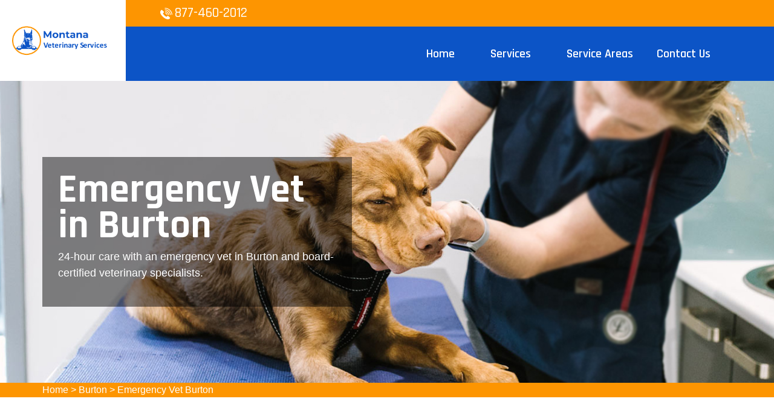

--- FILE ---
content_type: text/html
request_url: https://www.montanasearchdogs.com/burton/emergency-vet-burton-mi/
body_size: 8983
content:
<!DOCTYPE html>
<html lang="en">

<head>
    <meta charset="UTF-8">
    <meta http-equiv="X-UA-Compatible" content="IE=edge">
    <meta name="viewport" content="width=device-width, initial-scale=1.0">
    <!-- Favicon -->
    <link rel="shortcut icon" type="image/x-icon" href="/userfiles/images/montana-search-dogs-favicon.png" />
    <!-- CSS
    ============================================ -->
    <!-- Vendor CSS (Contain Bootstrap, Icon Fonts) -->
    <link rel="stylesheet" href="/assets/css/vendor/ionicons.min.css" />
    <link rel="stylesheet" href="/assets/css/vendor/font-awesome.min.css" />
    <!-- Plugin CSS (Global Plugins Files) -->
    <link rel="stylesheet" href="/assets/css/plugins/animate.css">
    <link rel="stylesheet" href="/assets/css/plugins/jquery-ui.min.css">
    <!-- Plugin CSS (Plugins Files for only this Page) -->
    <link rel="stylesheet" href="/assets/css/plugins/swiper-bundle.min.css">
    <!-- Style CSS -->
    <link rel="stylesheet" href="/assets/css/style.css">
    <title>Emergency Vet Burton - 24 Hour Emergency Vet Near Me</title>
    <meta name="description" content=" We are your Emergency Vet in Burton that assists in the diagnosis and treatment of companion animals with complex diseases. We are a 24-hour emergency vet near you who offers emergency pet care and gives urgent medical care for your pet." />
    <meta name="keywords" content="emergency vet Burton, 24 hour emergency vet near me in Burton, 24 hour emergency vet in Burton" />
    <meta name="robots" content="index, follow">
    <meta http-equiv="Content-Type" content="text/html; charset=utf-8">
    <meta name="language" content="English">
    <meta name="revisit-after" content="7 days">
    <meta property="og:title" content="Emergency Vet Burton - 24 Hour Emergency Vet Near Me" />
    <meta property="og:description" content=" We are your Emergency Vet in Burton that assists in the diagnosis and treatment of companion animals with complex diseases. We are a 24-hour emergency vet near you who offers emergency pet care and gives urgent medical care for your pet." />
    <meta property="og:image" content="/userfiles/images/banner/best-emergency-vet4.jpg" />
    <link rel="canonical" href="https://www.montanasearchdogs.com/burton/emergency-vet-burton-mi/" />

</head>

<body>
    <div class="main-wrapper">
        <!-- Begin Main Header Area -->
        <div class="d-md-none d-lg-none">
        <a href="tel:877-460-2012" class="mobile-icon">
            <i class="fa fa-phone" aria-hidden="true"></i>
      </a>
    </div>
        <header class="main-header_area position-relative">
<div class="header-top">
<div class="ph-rating d-sm-none">
<div class="row">
<div class="col-12">
<div class="phone-n"><a href="tel:877-460-2012">877-460-2012</a></div>
</div>
</div>
</div>

<div class="container">
<div class="row align-items-center">
<div class="offset-xl-2 offset-lg-3 col-xl-4 col-lg-5 d-none d-lg-block">
<div class="header-top-left ml-8">
<div class="contact-number"><img alt="contact pet veter in Burton" src="/assets/images/header/icon/phone.png" /> <a href="tel:877-460-2012">877-460-2012</a></div>
</div>
</div>

<div class="col-sm-6 d-block d-lg-none">
<div class="header-logo d-flex"><a href="/"><img alt="best pet vet specialist in Burton" class="d-none d-lg-block" src="/userfiles/images/montana-search-dogs.png" /> <img alt="best pet vet specialist in Burton" class="d-block d-lg-none" src="/userfiles/images/montana-search-dogs-white.png" /> </a></div>
</div>

<div class="col-xl-6 col-xl-5 col-lg-4 col-sm-6">
<div class="header-top-right">
<ul class="hassub-item">
  <li class="mobile-menu_wrap d-block d-lg-none"><a class="mobile-menu_btn toolbar-btn pl-0" href="#mobileMenu"><i class="fa fa-navicon"></i> </a></li>
</ul>
</div>
</div>
</div>
</div>
</div>

<div class="main-header header-sticky">
<div class="container">
<div class="main-header_nav">
<div class="row align-items-center">
<div class="offset-xl-2 col-xl-10 d-none d-lg-block">
<div class="main-menu text-center">
<nav class="main-nav">
<ul>
  <li class="drop-holder"><a href="/"><span>Home</span></a></li>
  <li class="drop-holder"><a href="javascript:void(0)"><span>Services</span></a>
  <ul class="drop-menu">
    <li><a href="/burton/emergency-vet-burton-mi/">Emergency Vet</a></li>
    <li><a href="/burton/animal-hospital-burton-mi/">Animal Hospital</a></li>
    <li><a href="/burton/spaying-and-neutering-burton-mi/">Spaying And Neutering</a></li>
    <li><a href="/burton/dog-dentist-burton-mi/">Dog Dentist</a></li>
    <li><a href="/burton/dog-vaccinations-burton-mi/">Dog Vaccinations</a></li>
    <li><a href="/burton/pet-euthanasia-burton-mi/">Pet Euthanasia</a></li>
    <li><a href="/burton/reptile-vet-burton-mi/">Reptile Vet</a></li>
    <li><a href="/burton/bird-vet-burton-mi/">Bird Vet</a></li>
  </ul>
  </li>
  <li class="separator"><a href="/service-areas/"><span>Service Areas</span></a></li>
  <li class="separator"><a href="/contact-us/">Contact Us</a></li>
  <li class="separator stky-logo ph-sticky d-none"><a href="tel:877-460-2012">877-460-2012</a></li>
</ul>
</nav>
</div>
</div>
</div>
</div>

<div class="header-logo-wrap d-none d-lg-flex">
<div class="header-fixed-logo"><a href="/"><img alt="best pet vet specialist in Burton" src="/userfiles/images/montana-search-dogs.png" /> </a></div>
</div>
</div>
</div>

<div class="mobile-menu_wrapper" id="mobileMenu">
<div class="offcanvas-body">
<div class="inner-body">
<div class="offcanvas-top"><a class="button-close" href="#"><i class="ion-ios-close-empty"></i></a></div>

<div class="offcanvas-menu_area">
<nav class="offcanvas-navigation">
<ul class="mobile-menu">
  <li><a href="/"><span class="mm-text">Home</span> </a></li>
  <li class="menu-item-has-children"><a href="#"><span class="mm-text">Services <i class="ion-ios-arrow-down"></i> </span> </a>
  <ul class="sub-menu" style="display: none;">
    <li><a href="/burton/emergency-vet-burton-mi/"><span class="mm-text">Emergency Vet</span> </a></li>
    <li><a href="/burton/animal-hospital-burton-mi/"><span class="mm-text">Animal Hospital</span> </a></li>
    <li><a href="/burton/spaying-and-neutering-burton-mi/"><span class="mm-text">Spaying and Neutering</span> </a></li>
    <li><a href="/burton/dog-dentist-burton-mi/"><span class="mm-text">Dog Dentist</span> </a></li>
    <li><a href="/burton/dog-vaccinations-burton-mi/"><span class="mm-text">Dog Vaccinations</span> </a></li>
    <li><a href="/burton/pet-euthanasia-burton-mi/"><span class="mm-text">Pet Euthanasia</span> </a></li>
    <li><a href="/burton/reptile-vet-burton-mi/"><span class="mm-text">Reptile Vet</span> </a></li>
    <li><a href="/burton/bird-vet-burton-mi/"><span class="mm-text">Reptile Vet</span> </a></li>
  </ul>
  </li>
  <li><a href="/service-areas/"><span class="mm-text">Service Areas</span> </a></li>
  <li><a href="/contact-us/">Contact Us</a></li>
</ul>
</nav>
</div>
</div>
</div>
</div>

<div class="global-overlay">&nbsp;</div>
</header>

        <!-- Main Header Area End Here -->
        
        <!-- Begin Slider Area -->
        <!-- Begin Breadcrumb Area -->
<div class="breadcrumb-area inner-pages" style="background-image: url(/userfiles/images/banner/best-emergency-vet9.jpg);">
<div class="container">
<div class="row">
<div class="col-md-6">
<div class="text-inner">
<h1>Emergency Vet in Burton</h1>

<p>24-hour care with an emergency vet in Burton and board-certified veterinary specialists.&nbsp;</p>
</div>
</div>
</div>
</div>
</div>
<div class="brd">
<div class="container">
<div class="row">
<div class="col-sm-12"><a href="/">Home</a> &gt; <a href="/burton/veterinarian-clinic-burton-mi/">Burton</a> &gt; <a href="/burton/emergency-vet-burton-mi/">Emergency Vet Burton</a></div>
</div>
</div>
</div>
 <!-- Breadcrumb Area End Here --> <!-- Begin Blog Detail Area -->

<div class="blog-detail-area py-140">
<div class="container">
<div class="row">
<div class="col-lg-4 order-2 ps-lg-8 pt-8 pt-lg-0">
<div class="sidebar-area">
<div class="sidebar-widget sidebar-searchbar sidebar-common mb-8">
<h3 class="sidebar-title mb-5">Burton Map</h3>

<div class="sidebar-content"><iframe frameborder="0" height="350" marginheight="0" marginwidth="0" scrolling="no" src="https://maps.google.com/maps?width=100%&amp;height=600&amp;hl=en&amp;q=Burton%20Michigan&amp;ie=UTF8&amp;t=&amp;z=14&amp;iwloc=B&amp;output=embed" width="100%">km radius map</iframe></div>
</div>
</div>


<div class="sidebar-area">
<div class="sidebar-widget sidebar-searchbar sidebar-common mb-8">
<h3 class="sidebar-title mb-5">Burton Information</h3>

<div class="sidebar-content">

<div class="wiki-p"><div class="wikibox"><h3>Burton</h3><p>Burton is a city in Genesee County in the state of Michigan and a suburb of Flint. The population was 29,999 at the 2010 census, making Burton the second largest city in Genesee County.</p><img src="https://upload.wikimedia.org/wikipedia/commons/thumb/0/08/Burton%2C_MI_location.png/400px-Burton%2C_MI_location.png" alt="Burton" /></div></div>
</div>
</div>
</div></div>

<div class="col-lg-8">
<div class="mian-content">
<h2>Burton Montana Veterinary Services Offers 24 Hour Emergency Vet Care, As Well As Routine Veterinary Services For Your Pets. Our First-Class Emergency Vet Clinic Near You is Known To Be The Best Small Animal Vet, Large Animal Vet, And Urgent Vet Clinic in Burton.</h2>

<p>Burton Montana Veterinary Services's emergency doctors and staff are experienced in&nbsp;<strong>Emergency Treatment To Nurture Your Pet</strong> in the most serious circumstances. Our emergency team is comprised of the top professionals&nbsp;in Burton. Our licensed veterinary doctors are highly experienced and can provide instantaneous help in critical cases. We have the largest team of emergency <strong>Veterinary Care Doctors</strong> in Burton. Following the emergency, we will pair you with a dedicated veterinarian to ensure your pet heals properly.</p>

<p style="text-align:center;"><img src="https://www.montanasearchdogs.com/imggen/emergency-vet-burton-michigan.webp" alt="Emergency Vet Burton - Michigan"></p>

<h3>Emergency Veterinary Group in Burton</h3>

<p>Burton Montana Veterinary Services is a 24-hour, 7-days-a-week emergency veterinary clinic helping the pets and families in Burton and nearby communities. Our aim is to offer the top standard of <strong>Emergency Vet Treatment</strong> possible, with a emphasis on making your pet's experience a positive one. Pet emergencies are stressful. We believe that their care shouldn't be. When you contact us at Burton Montana Veterinary Services, a trained professional will pick up the call and help right away. Our <strong>Veterinary Doctors</strong> will be available to take your pet into treatment immediately. If possible, you can stay at your pet's side throughout their treatment.</p>

<h3>Burton Emergency Vet Hospital</h3>

<p>If you live in Burton or Michigan and need emergency pet care for your dog or cat, head to Burton Montana Veterinary Services's emergency animal hospital&nbsp;in&nbsp;Burton. Our goal is to provide a trusted&nbsp;<strong>Pet Health Care</strong> environment with excellent customer service. We also offer services such as&nbsp; dog dentist and spaying and neutering. Burton Montana Veterinary Services provides a large variety of emergency services for your furry friends.</p>

<h3>Burton Pet Emergency Care</h3>

<p>Not every health problem your pet suffers will require emergency <strong>Medical Aid</strong>. With some injuries, symptoms may develop slowly or seem irrelevant on the outside, making it hard to decide if swift medical care is needed. If you feel your pet may require <strong>Emergency Medical Care</strong>, you can always contact us.</p>

<p style="text-align:center;"><img alt="Burton pet emergency hospital" src="/userfiles/images/inner/perfect-emergency-pet-care-6.jpg" /></p>

<h3>Emergency Vet Care Specialist in Burton</h3>

<p>Burton Montana Veterinary Services's team commit their heart and soul to every pet&nbsp;that comes into their care. Additionally, they have a vast background of providing&nbsp;<strong>Emergency Care To Pets</strong> in need. With years of education, varied skill sets in pet health, and a common mission to the human-animal bond, our veterinarians are genuinely committed.</p>

<h2>Burton Vet Emergency Medication</h2>

<p>Our team of trained&nbsp;specialists and staff is dedicated to providing emergency and <strong>Specialty Care For Your Pet</strong>. Burton Montana Veterinary Services provides 24/7 Emergency and Critical Care services for your pets.</p>

<h3>Burton Emergency Tests Diagnostics</h3>

<p>We give the highest-quality treatment and care. All <strong>Hospitalized Pets</strong> are kept in a specialized&nbsp;area where they are closely looked after. Our Burton Montana Veterinary Services's team is confident in offering surgical, diagnostic, and medical care for pets to guarantee a remarkable result. At our <strong>Emergency Veterinary Clinic</strong>, we offer the latest diagnostics and testing for our urgent care pet patients. Call us today.</p>
</div>
</div>
</div>
</div>
</div>
<!-- Blog Detail Area End Here --> 

<section class="padding-50px-tb btm-cities">
<div class="container">
<div class="row">
<div class="col-sm-12">
<div class="text-center">
<h2>Areas We Serve</h2>
</div>
<ul class="ul3"><li><a href="/ypsilanti-city/emergency-vet-ypsilanti-city-mi/">Ypsilanti city</a></li><li><a href="/ypsilanti/emergency-vet-ypsilanti-mi/">Ypsilanti</a></li><li><a href="/wyoming/emergency-vet-wyoming-mi/">Wyoming</a></li><li><a href="/wyandotte/emergency-vet-wyandotte-mi/">Wyandotte</a></li><li><a href="/woodhaven/emergency-vet-woodhaven-mi/">Woodhaven</a></li><li><a href="/wixom/emergency-vet-wixom-mi/">Wixom</a></li><li><a href="/white-lake/emergency-vet-white-lake-mi/">White Lake</a></li><li><a href="/westland/emergency-vet-westland-mi/">Westland</a></li><li><a href="/west-bloomfield/emergency-vet-west-bloomfield-mi/">West Bloomfield</a></li><li><a href="/wayne-city/emergency-vet-wayne-city-mi/">Wayne city</a></li><li><a href="/wayland/emergency-vet-wayland-mi/">Wayland</a></li><li><a href="/waterford/emergency-vet-waterford-mi/">Waterford</a></li><li><a href="/washington-township/emergency-vet-washington-township-mi/">Washington township</a></li><li><a href="/warren-city/emergency-vet-warren-city-mi/">Warren city</a></li><li><a href="/walker-city/emergency-vet-walker-city-mi/">Walker city</a></li><li><a href="/vienna/emergency-vet-vienna-mi/">Vienna</a></li><li><a href="/vassar/emergency-vet-vassar-mi/">Vassar</a></li><li><a href="/van-buren/emergency-vet-van-buren-mi/">Van Buren</a></li><li><a href="/university-center/emergency-vet-university-center-mi/">University Center</a></li><li><a href="/union-pier/emergency-vet-union-pier-mi/">Union Pier</a></li><li><a href="/union-lake/emergency-vet-union-lake-mi/">Union Lake</a></li><li><a href="/union-charter-township/emergency-vet-union-charter-township-mi/">Union charter township</a></li><li><a href="/troy-city/emergency-vet-troy-city-mi/">Troy city</a></li><li><a href="/trenton/emergency-vet-trenton-mi/">Trenton</a></li><li><a href="/traverse-city/emergency-vet-traverse-city-mi/">Traverse City</a></li><li><a href="/three-oaks/emergency-vet-three-oaks-mi/">Three Oaks</a></li><li><a href="/texas/emergency-vet-texas-mi/">Texas</a></li><li><a href="/taylor/emergency-vet-taylor-mi/">Taylor</a></li><li><a href="/swartz-creek/emergency-vet-swartz-creek-mi/">Swartz Creek</a></li><li><a href="/superior-charter-township/emergency-vet-superior-charter-township-mi/">Superior charter township</a></li><li><a href="/summit/emergency-vet-summit-mi/">Summit</a></li><li><a href="/sterling-heights/emergency-vet-sterling-heights-mi/">Sterling Heights</a></li><li><a href="/st-clair-shores/emergency-vet-st-clair-shores-mi/">St. Clair Shores</a></li><li><a href="/springport/emergency-vet-springport-mi/">Springport</a></li><li><a href="/springfield-charter-township/emergency-vet-springfield-charter-township-mi/">Springfield charter township</a></li><li><a href="/spring-lake/emergency-vet-spring-lake-mi/">Spring Lake</a></li><li><a href="/spring-arbor/emergency-vet-spring-arbor-mi/">Spring Arbor</a></li><li><a href="/sparta/emergency-vet-sparta-mi/">Sparta</a></li><li><a href="/southgate/emergency-vet-southgate-mi/">Southgate</a></li><li><a href="/southfield-city/emergency-vet-southfield-city-mi/">Southfield city</a></li><li><a href="/southfield/emergency-vet-southfield-mi/">Southfield</a></li><li><a href="/somerset-center/emergency-vet-somerset-center-mi/">Somerset Center</a></li><li><a href="/somerset/emergency-vet-somerset-mi/">Somerset</a></li><li><a href="/smyrna/emergency-vet-smyrna-mi/">Smyrna</a></li><li><a href="/shelby/emergency-vet-shelby-mi/">Shelby</a></li><li><a href="/scio/emergency-vet-scio-mi/">Scio</a></li><li><a href="/sawyer/emergency-vet-sawyer-mi/">Sawyer</a></li><li><a href="/sault-ste-marie/emergency-vet-sault-ste-marie-mi/">Sault Ste. Marie</a></li><li><a href="/saranac/emergency-vet-saranac-mi/">Saranac</a></li><li><a href="/saginaw-city/emergency-vet-saginaw-city-mi/">Saginaw city</a></li><li><a href="/saginaw/emergency-vet-saginaw-mi/">Saginaw</a></li><li><a href="/royal-oak-city/emergency-vet-royal-oak-city-mi/">Royal Oak city</a></li><li><a href="/roseville/emergency-vet-roseville-mi/">Roseville</a></li><li><a href="/romulus/emergency-vet-romulus-mi/">Romulus</a></li><li><a href="/romeo/emergency-vet-romeo-mi/">Romeo</a></li><li><a href="/rockford/emergency-vet-rockford-mi/">Rockford</a></li><li><a href="/rochester-hills/emergency-vet-rochester-hills-mi/">Rochester Hills</a></li><li><a href="/rochester/emergency-vet-rochester-mi/">Rochester</a></li><li><a href="/rives-junction/emergency-vet-rives-junction-mi/">Rives Junction</a></li><li><a href="/richville/emergency-vet-richville-mi/">Richville</a></li><li><a href="/reese/emergency-vet-reese-mi/">Reese</a></li><li><a href="/redford/emergency-vet-redford-mi/">Redford</a></li><li><a href="/portage-city/emergency-vet-portage-city-mi/">Portage city</a></li><li><a href="/port-huron-city/emergency-vet-port-huron-city-mi/">Port Huron city</a></li><li><a href="/pontiac/emergency-vet-pontiac-mi/">Pontiac</a></li><li><a href="/plymouth/emergency-vet-plymouth-mi/">Plymouth</a></li><li><a href="/pleasant-lake/emergency-vet-pleasant-lake-mi/">Pleasant Lake</a></li><li><a href="/plainfield-charter-township/emergency-vet-plainfield-charter-township-mi/">Plainfield charter township</a></li><li><a href="/pittsfield/emergency-vet-pittsfield-mi/">Pittsfield</a></li><li><a href="/parma/emergency-vet-parma-mi/">Parma</a></li><li><a href="/park/emergency-vet-park-mi/">Park</a></li><li><a href="/oxford/emergency-vet-oxford-mi/">Oxford</a></li><li><a href="/owosso-city/emergency-vet-owosso-city-mi/">Owosso city</a></li><li><a href="/otter-lake/emergency-vet-otter-lake-mi/">Otter Lake</a></li><li><a href="/otisville/emergency-vet-otisville-mi/">Otisville</a></li><li><a href="/oshtemo/emergency-vet-oshtemo-mi/">Oshtemo</a></li><li><a href="/ortonville/emergency-vet-ortonville-mi/">Ortonville</a></li><li><a href="/orion/emergency-vet-orion-mi/">Orion</a></li><li><a href="/onsted/emergency-vet-onsted-mi/">Onsted</a></li><li><a href="/onondaga/emergency-vet-onondaga-mi/">Onondaga</a></li><li><a href="/oceola/emergency-vet-oceola-mi/">Oceola</a></li><li><a href="/oakland/emergency-vet-oakland-mi/">Oakland</a></li><li><a href="/oak-park/emergency-vet-oak-park-mi/">Oak Park</a></li><li><a href="/novi-city/emergency-vet-novi-city-mi/">Novi city</a></li><li><a href="/norvell/emergency-vet-norvell-mi/">Norvell</a></li><li><a href="/norton-shores/emergency-vet-norton-shores-mi/">Norton Shores</a></li><li><a href="/northville/emergency-vet-northville-mi/">Northville</a></li><li><a href="/north-branch/emergency-vet-north-branch-mi/">North Branch</a></li><li><a href="/north-adams/emergency-vet-north-adams-mi/">North Adams</a></li><li><a href="/niles/emergency-vet-niles-mi/">Niles</a></li><li><a href="/new-troy/emergency-vet-new-troy-mi/">New Troy</a></li><li><a href="/new-buffalo/emergency-vet-new-buffalo-mi/">New Buffalo</a></li><li><a href="/new-baltimore/emergency-vet-new-baltimore-mi/">New Baltimore</a></li><li><a href="/napoleon/emergency-vet-napoleon-mi/">Napoleon</a></li><li><a href="/muskegon-city/emergency-vet-muskegon-city-mi/">Muskegon city</a></li><li><a href="/muskegon/emergency-vet-muskegon-mi/">Muskegon</a></li><li><a href="/munith/emergency-vet-munith-mi/">Munith</a></li><li><a href="/munger/emergency-vet-munger-mi/">Munger</a></li><li><a href="/mundy/emergency-vet-mundy-mi/">Mundy</a></li><li><a href="/mount-pleasant/emergency-vet-mount-pleasant-mi/">Mount Pleasant</a></li><li><a href="/mount-morris/emergency-vet-mount-morris-mi/">Mount Morris</a></li><li><a href="/mount-clemens/emergency-vet-mount-clemens-mi/">Mount Clemens</a></li><li><a href="/mosherville/emergency-vet-mosherville-mi/">Mosherville</a></li><li><a href="/moscow/emergency-vet-moscow-mi/">Moscow</a></li><li><a href="/montrose/emergency-vet-montrose-mi/">Montrose</a></li><li><a href="/monroe-city/emergency-vet-monroe-city-mi/">Monroe city</a></li><li><a href="/monroe/emergency-vet-monroe-mi/">Monroe</a></li><li><a href="/moline/emergency-vet-moline-mi/">Moline</a></li><li><a href="/millington/emergency-vet-millington-mi/">Millington</a></li><li><a href="/milford/emergency-vet-milford-mi/">Milford</a></li><li><a href="/midland-city/emergency-vet-midland-city-mi/">Midland city</a></li><li><a href="/middleville/emergency-vet-middleville-mi/">Middleville</a></li><li><a href="/michigan-center/emergency-vet-michigan-center-mi/">Michigan Center</a></li><li><a href="/metamora/emergency-vet-metamora-mi/">Metamora</a></li><li><a href="/meridian/emergency-vet-meridian-mi/">Meridian</a></li><li><a href="/mayville/emergency-vet-mayville-mi/">Mayville</a></li><li><a href="/marquette-city/emergency-vet-marquette-city-mi/">Marquette city</a></li><li><a href="/marne/emergency-vet-marne-mi/">Marne</a></li><li><a href="/manitou-beach/emergency-vet-manitou-beach-mi/">Manitou Beach</a></li><li><a href="/manchester/emergency-vet-manchester-mi/">Manchester</a></li><li><a href="/madison-heights/emergency-vet-madison-heights-mi/">Madison Heights</a></li><li><a href="/macomb/emergency-vet-macomb-mi/">Macomb</a></li><li><a href="/lyon/emergency-vet-lyon-mi/">Lyon</a></li><li><a href="/lowell/emergency-vet-lowell-mi/">Lowell</a></li><li><a href="/livonia/emergency-vet-livonia-mi/">Livonia</a></li><li><a href="/lincoln-park/emergency-vet-lincoln-park-mi/">Lincoln Park</a></li><li><a href="/lincoln-charter-township/emergency-vet-lincoln-charter-township-mi/">Lincoln charter township</a></li><li><a href="/leslie/emergency-vet-leslie-mi/">Leslie</a></li><li><a href="/leoni/emergency-vet-leoni-mi/">Leoni</a></li><li><a href="/leonard/emergency-vet-leonard-mi/">Leonard</a></li><li><a href="/lapeer/emergency-vet-lapeer-mi/">Lapeer</a></li><li><a href="/lansing-city/emergency-vet-lansing-city-mi/">Lansing city</a></li><li><a href="/lamont/emergency-vet-lamont-mi/">Lamont</a></li><li><a href="/lakeville/emergency-vet-lakeville-mi/">Lakeville</a></li><li><a href="/lakeside/emergency-vet-lakeside-mi/">Lakeside</a></li><li><a href="/lake-orion/emergency-vet-lake-orion-mi/">Lake Orion</a></li><li><a href="/kentwood/emergency-vet-kentwood-mi/">Kentwood</a></li><li><a href="/keego-harbor/emergency-vet-keego-harbor-mi/">Keego Harbor</a></li><li><a href="/kalamazoo-city/emergency-vet-kalamazoo-city-mi/">Kalamazoo city</a></li><li><a href="/kalamazoo/emergency-vet-kalamazoo-mi/">Kalamazoo</a></li><li><a href="/jonesville/emergency-vet-jonesville-mi/">Jonesville</a></li><li><a href="/jerome/emergency-vet-jerome-mi/">Jerome</a></li><li><a href="/jenison/emergency-vet-jenison-mi/">Jenison</a></li><li><a href="/jamestown/emergency-vet-jamestown-mi/">Jamestown</a></li><li><a href="/jackson/emergency-vet-jackson-mi/">Jackson</a></li><li><a href="/inkster/emergency-vet-inkster-mi/">Inkster</a></li><li><a href="/independence/emergency-vet-independence-mi/">Independence</a></li><li><a href="/huron-charter-township/emergency-vet-huron-charter-township-mi/">Huron charter township</a></li><li><a href="/hudsonville/emergency-vet-hudsonville-mi/">Hudsonville</a></li><li><a href="/horton/emergency-vet-horton-mi/">Horton</a></li><li><a href="/holly/emergency-vet-holly-mi/">Holly</a></li><li><a href="/holland-city/emergency-vet-holland-city-mi/">Holland city</a></li><li><a href="/holland-charter-township/emergency-vet-holland-charter-township-mi/">Holland charter township</a></li><li><a href="/highland/emergency-vet-highland-mi/">Highland</a></li><li><a href="/hazel-park/emergency-vet-hazel-park-mi/">Hazel Park</a></li><li><a href="/hartland/emergency-vet-hartland-mi/">Hartland</a></li><li><a href="/harrison/emergency-vet-harrison-mi/">Harrison</a></li><li><a href="/harper-woods/emergency-vet-harper-woods-mi/">Harper Woods</a></li><li><a href="/harbert/emergency-vet-harbert-mi/">Harbert</a></li><li><a href="/hanover/emergency-vet-hanover-mi/">Hanover</a></li><li><a href="/hamtramck/emergency-vet-hamtramck-mi/">Hamtramck</a></li><li><a href="/hamburg/emergency-vet-hamburg-mi/">Hamburg</a></li><li><a href="/hadley/emergency-vet-hadley-mi/">Hadley</a></li><li><a href="/grosse-pointe-woods/emergency-vet-grosse-pointe-woods-mi/">Grosse Pointe Woods</a></li><li><a href="/green-oak/emergency-vet-green-oak-mi/">Green Oak</a></li><li><a href="/grass-lake/emergency-vet-grass-lake-mi/">Grass Lake</a></li><li><a href="/grandville/emergency-vet-grandville-mi/">Grandville</a></li><li><a href="/grand-rapids-city/emergency-vet-grand-rapids-city-mi/">Grand Rapids city</a></li><li><a href="/grand-rapids/emergency-vet-grand-rapids-mi/">Grand Rapids</a></li><li><a href="/grand-haven/emergency-vet-grand-haven-mi/">Grand Haven</a></li><li><a href="/grand-blanc/emergency-vet-grand-blanc-mi/">Grand Blanc</a></li><li><a href="/goodrich/emergency-vet-goodrich-mi/">Goodrich</a></li><li><a href="/georgetown/emergency-vet-georgetown-mi/">Georgetown</a></li><li><a href="/genoa/emergency-vet-genoa-mi/">Genoa</a></li><li><a href="/genesee/emergency-vet-genesee-mi/">Genesee</a></li><li><a href="/garfield-charter-township/emergency-vet-garfield-charter-township-mi/">Garfield charter township</a></li><li><a href="/garden-city/emergency-vet-garden-city-mi/">Garden City</a></li><li><a href="/galien/emergency-vet-galien-mi/">Galien</a></li><li><a href="/gaines-charter-township/emergency-vet-gaines-charter-township-mi/">Gaines charter township</a></li><li><a href="/fruitport/emergency-vet-fruitport-mi/">Fruitport</a></li><li><a href="/frenchtown/emergency-vet-frenchtown-mi/">Frenchtown</a></li><li><a href="/freeport/emergency-vet-freeport-mi/">Freeport</a></li><li><a href="/fraser-city/emergency-vet-fraser-city-mi/">Fraser city</a></li><li><a href="/frankenmuth/emergency-vet-frankenmuth-mi/">Frankenmuth</a></li><li><a href="/fostoria/emergency-vet-fostoria-mi/">Fostoria</a></li><li><a href="/flushing/emergency-vet-flushing-mi/">Flushing</a></li><li><a href="/flint-city/emergency-vet-flint-city-mi/">Flint city</a></li><li><a href="/flint/emergency-vet-flint-mi/">Flint</a></li><li><a href="/ferndale/emergency-vet-ferndale-mi/">Ferndale</a></li><li><a href="/fenton/emergency-vet-fenton-mi/">Fenton</a></li><li><a href="/farmington-hills/emergency-vet-farmington-hills-mi/">Farmington Hills</a></li><li><a href="/fairgrove/emergency-vet-fairgrove-mi/">Fairgrove</a></li><li><a href="/essexville/emergency-vet-essexville-mi/">Essexville</a></li><li><a href="/escanaba-city/emergency-vet-escanaba-city-mi/">Escanaba city</a></li><li><a href="/eastpointe/emergency-vet-eastpointe-mi/">Eastpointe</a></li><li><a href="/east-lansing/emergency-vet-east-lansing-mi/">East Lansing</a></li><li><a href="/dryden/emergency-vet-dryden-mi/">Dryden</a></li><li><a href="/drayton-plains/emergency-vet-drayton-plains-mi/">Drayton Plains</a></li><li><a href="/dorr/emergency-vet-dorr-mi/">Dorr</a></li><li><a href="/dewitt/emergency-vet-dewitt-mi/">DeWitt</a></li><li><a href="/detroit/emergency-vet-detroit-mi/">Detroit</a></li><li><a href="/delta/emergency-vet-delta-mi/">Delta</a></li><li><a href="/delhi/emergency-vet-delhi-mi/">Delhi</a></li><li><a href="/dearborn-heights/emergency-vet-dearborn-heights-mi/">Dearborn Heights</a></li><li><a href="/dearborn/emergency-vet-dearborn-mi/">Dearborn</a></li><li><a href="/davison/emergency-vet-davison-mi/">Davison</a></li><li><a href="/davisburg/emergency-vet-davisburg-mi/">Davisburg</a></li><li><a href="/concord/emergency-vet-concord-mi/">Concord</a></li><li><a href="/comstock-park/emergency-vet-comstock-park-mi/">Comstock Park</a></li><li><a href="/comstock/emergency-vet-comstock-mi/">Comstock</a></li><li><a href="/commerce-township/emergency-vet-commerce-township-mi/">Commerce Township</a></li><li><a href="/commerce/emergency-vet-commerce-mi/">Commerce</a></li><li><a href="/columbiaville/emergency-vet-columbiaville-mi/">Columbiaville</a></li><li><a href="/coldwater-city/emergency-vet-coldwater-city-mi/">Coldwater city</a></li><li><a href="/clio/emergency-vet-clio-mi/">Clio</a></li><li><a href="/clinton-charter-township/emergency-vet-clinton-charter-township-mi/">Clinton charter township</a></li><li><a href="/clarksville/emergency-vet-clarksville-mi/">Clarksville</a></li><li><a href="/clarkston/emergency-vet-clarkston-mi/">Clarkston</a></li><li><a href="/clarklake/emergency-vet-clarklake-mi/">Clarklake</a></li><li><a href="/chesterfield/emergency-vet-chesterfield-mi/">Chesterfield</a></li><li><a href="/cement-city/emergency-vet-cement-city-mi/">Cement City</a></li><li><a href="/cascade/emergency-vet-cascade-mi/">Cascade</a></li><li><a href="/carrollton/emergency-vet-carrollton-mi/">Carrollton</a></li><li><a href="/canton/emergency-vet-canton-mi/">Canton</a></li><li><a href="/cannonsburg/emergency-vet-cannonsburg-mi/">Cannonsburg</a></li><li><a href="/cannon/emergency-vet-cannon-mi/">Cannon</a></li><li><a href="/caledonia-township/emergency-vet-caledonia-township-mi/">Caledonia township</a></li><li><a href="/caledonia/emergency-vet-caledonia-mi/">Caledonia</a></li><li><a href="/byron-center/emergency-vet-byron-center-mi/">Byron Center</a></li><li><a href="/byron/emergency-vet-byron-mi/">Byron</a></li><li><a href="/burton/emergency-vet-burton-mi/">Burton</a></li><li><a href="/burt/emergency-vet-burt-mi/">Burt</a></li><li><a href="/buchanan/emergency-vet-buchanan-mi/">Buchanan</a></li><li><a href="/brownstown/emergency-vet-brownstown-mi/">Brownstown</a></li><li><a href="/brooklyn/emergency-vet-brooklyn-mi/">Brooklyn</a></li><li><a href="/brighton/emergency-vet-brighton-mi/">Brighton</a></li><li><a href="/bridgeport/emergency-vet-bridgeport-mi/">Bridgeport</a></li><li><a href="/brandon/emergency-vet-brandon-mi/">Brandon</a></li><li><a href="/bloomfield-hills/emergency-vet-bloomfield-hills-mi/">Bloomfield Hills</a></li><li><a href="/bloomfield-charter-township/emergency-vet-bloomfield-charter-township-mi/">Bloomfield charter township</a></li><li><a href="/blackman/emergency-vet-blackman-mi/">Blackman</a></li><li><a href="/birmingham/emergency-vet-birmingham-mi/">Birmingham</a></li><li><a href="/birch-run/emergency-vet-birch-run-mi/">Birch Run</a></li><li><a href="/berkley/emergency-vet-berkley-mi/">Berkley</a></li><li><a href="/benton/emergency-vet-benton-mi/">Benton</a></li><li><a href="/belmont/emergency-vet-belmont-mi/">Belmont</a></li><li><a href="/belding/emergency-vet-belding-mi/">Belding</a></li><li><a href="/bedford-township/emergency-vet-bedford-township-mi/">Bedford township</a></li><li><a href="/bay-city/emergency-vet-bay-city-mi/">Bay City</a></li><li><a href="/battle-creek/emergency-vet-battle-creek-mi/">Battle Creek</a></li><li><a href="/bath/emergency-vet-bath-mi/">Bath</a></li><li><a href="/bangor/emergency-vet-bangor-mi/">Bangor</a></li><li><a href="/auburn-hills/emergency-vet-auburn-hills-mi/">Auburn Hills</a></li><li><a href="/attica/emergency-vet-attica-mi/">Attica</a></li><li><a href="/atlas/emergency-vet-atlas-mi/">Atlas</a></li><li><a href="/antwerp/emergency-vet-antwerp-mi/">Antwerp</a></li><li><a href="/ann-arbor-city/emergency-vet-ann-arbor-city-mi/">Ann Arbor city</a></li><li><a href="/alto/emergency-vet-alto-mi/">Alto</a></li><li><a href="/alpine/emergency-vet-alpine-mi/">Alpine</a></li><li><a href="/allendale/emergency-vet-allendale-mi/">Allendale</a></li><li><a href="/allen-park/emergency-vet-allen-park-mi/">Allen Park</a></li><li><a href="/akron/emergency-vet-akron-mi/">Akron</a></li><li><a href="/adrian-city/emergency-vet-adrian-city-mi/">Adrian city</a></li><li><a href="/addison/emergency-vet-addison-mi/">Addison</a></li><li><a href="/ada/emergency-vet-ada-mi/">Ada</a></li></ul></div>
</div>
</div>
</section>

        <!-- Banner Area End Here -->
        <!-- Begin Testimonial Area -->
        
        <!-- Testimonial Area End Here -->
        <!-- Begin Footer Area -->
<div class="footer-area">
<div class="footer-top" data-bg-image="/userfiles/images/home/footer.jpg">
<div class="container">
<div class="footer-bg">
<div class="row">
<div class="col-xl-4 col-lg-3">
<div class="widget-item text-hawkes-blue">
<h3 class="heading text-white mb-6">About Burton Montana Veterinary Services</h3>

<p class="short-desc font-size-16 mb-5">For over 12 years Burton Montana Veterinary Services certified vet team has been keeping pets healthy. Burton Montana Veterinary Services is a known name and acclaimed for its exceptional pet health, care, and welfare of animals. Our committed vets treat every animal and pet as if it were our own and give all the vet health care services available to you, thereby ensuring your pet's health and cheerfulness.</p>
</div>
</div>

<div class="col-xl-5 col-lg-2 col-sm-6 pl-xl-80 pt-8 pt-lg-0">
<div class="widget-item">
<h3 class="heading text-white mb-6">Quick Links</h3>

<div class="row">
<div class="col-md-6">
<ul class="widget-list-item text-hawkes-blue">
	<li><a href="/burton/emergency-vet-burton-mi/">Emergency Vet</a></li>
	<li><a href="/burton/animal-hospital-burton-mi/">Animal Hospital</a></li>
	<li><a href="/burton/spaying-and-neutering-burton-mi/">Spaying And Neutering</a></li>
</ul>
</div>

<div class="col-md-6">
<ul class="widget-list-item text-hawkes-blue">
	<li><a href="/burton/dog-dentist-burton-mi/">Dog Dentist</a></li>
	<li><a href="/burton/dog-vaccinations-burton-mi/">Dog Vaccinations</a></li>
	<li><a href="/burton/pet-euthanasia-burton-mi/">Pet Euthanasia</a></li>
	<li><a href="/burton/reptile-vet-burton-mi/">Reptile Vet</a></li>
</ul>
</div>
</div>
</div>
</div>

<div class="col-xl-3 col-lg-4 pt-8 pt-lg-0">
<div class="widget-item">
<h3 class="heading text-white mb-6">Contact Info</h3>

<div class="widget-list-item text-hawkes-blue">
<div class="inquary"><i class="fa fa-phone"></i><a href="tel:877-460-2012">877-460-2012</a></div>

<address><i class="fa fa-map-marker"></i>Burton, USA</address>
</div>
</div>
</div>
</div>

<p class="nw-footer">We provide a free service to help you find local Veterinary Services. All service providers are independent. It is your responsibility check that the businesses have insurance for the job being done. All animals shown in the photos are models.</p>
</div>
</div>
</div>

<div class="footer-bottom py-3 text-hawkes-blue">
<div class="container">
<div class="row">
<div class="col-md-12 col-sm-12">
<div class="copyright"><span class="copyright-text">Copyright © <script>document.write(new Date().getFullYear())</script> <a href="/"><strong>Montana Veterinary Services</strong></a>. All rights reserved. <a href="https://www.facebook.com/Montana-Veterinary-Services-112519977922537" target="new">Facebook</a></span></div>
</div>
</div>
</div>
</div>
</div>
<!-- Footer Area End Here --><!-- Begin Scroll To Top --><a class="scroll-to-top" href="#"><i class="ion-android-arrow-up"></i> </a> <!-- Scroll To Top End Here -->
        <!-- Website Schema-->
<script type="application/ld+json">
{
  "@context": "http://schema.org/",
  "@type": "WebSite",
  "name": "Montana Veterinary Services",
  "alternateName": "Montana Veterinary Services",
  "url": "https://www.montanasearchdogs.com/"
}
</script><script type="application/ld+json">
{
  "@context": "http://schema.org/", 
  "@type": "Product", 
  "name": "Emergency Vet Burton",
  "image": "https://www.montanasearchdogs.com/userfiles/images/banner/best-emergency-vet6.jpg",
  "description" : " We are your Emergency Vet in Burton that assists in the diagnosis and treatment of companion animals with complex diseases. We are a 24-hour emergency vet near you who offers emergency pet care and gives urgent medical care for your pet.",
  "brand": "Emergency Vet Burton",
  "sku": "0",
  "gtin8": "0",
  "gtin13": "0",
  "gtin14": "0",
  "mpn": "0",
  "offers": {
    "@type": "AggregateOffer",
    "priceCurrency": "USD",
    "lowPrice": "1",
  "highPrice" : "10",
  "offerCount": "7"
  }
}
</script>
    </div>
    <!-- Global Vendor, plugins JS -->
    <!-- JS Files
    ============================================ -->
    <!-- Global Vendor, plugins JS -->
    <!-- Vendor JS -->
    <script src="/assets/js/vendor/bootstrap.bundle.min.js"></script>
    <script src="/assets/js/vendor/jquery-3.6.0.min.js"></script>
    <script src="/assets/js/vendor/jquery-migrate-3.3.2.min.js"></script>
    <script src="/assets/js/vendor/modernizr-3.11.2.min.js"></script>
    <script src="/assets/js/vendor/jquery.waypoints.js"></script>
    <!--Plugins JS-->
    <script src="/assets/js/plugins/wow.min.js"></script>
    <script src="/assets/js/plugins/jquery-ui.min.js"></script>
    <script src="/assets/js/plugins/tippy.min.js"></script>
    <script src="/assets/js/plugins/mailchimp-ajax.js"></script>
    <!-- Plugins & Activation JS For Only This Page -->
    <script src="/assets/js/plugins/swiper-bundle.min.js"></script>
    <script src="/assets/js/plugins/jquery.counterup.js"></script>
    <!--Main JS (Common Activation Codes)-->
    <script src="/assets/js/main.js"></script>
    

<script defer src="https://static.cloudflareinsights.com/beacon.min.js/vcd15cbe7772f49c399c6a5babf22c1241717689176015" integrity="sha512-ZpsOmlRQV6y907TI0dKBHq9Md29nnaEIPlkf84rnaERnq6zvWvPUqr2ft8M1aS28oN72PdrCzSjY4U6VaAw1EQ==" data-cf-beacon='{"version":"2024.11.0","token":"1416753b58244eab8910476e2ccfe5b4","r":1,"server_timing":{"name":{"cfCacheStatus":true,"cfEdge":true,"cfExtPri":true,"cfL4":true,"cfOrigin":true,"cfSpeedBrain":true},"location_startswith":null}}' crossorigin="anonymous"></script>
</body>

</html>